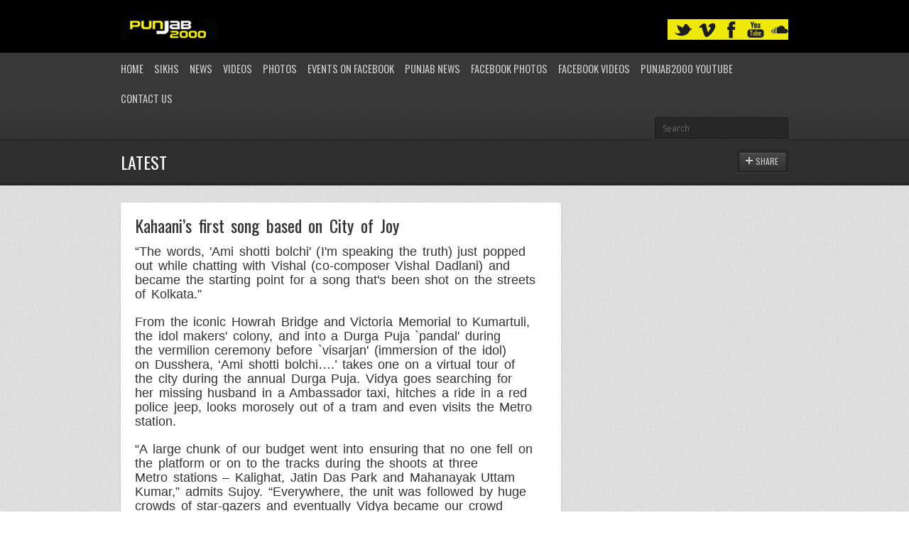

--- FILE ---
content_type: text/html; charset=UTF-8
request_url: https://punjab2000.com/kahaanis-first-song-based-on-city-of-joy/
body_size: 10224
content:

<!DOCTYPE html>
<html lang="en-US">
<head>

	<link rel="preload" href="https://punjab2000.com/wp-content/cache/fvm/min/1744964522-css1a3aecf189a14174e7c36d91359118f9e0a57be2531c4b53572eb7da80a3b.css" as="style" media="all" />
<link rel="preload" href="https://punjab2000.com/wp-content/cache/fvm/min/1744964522-css72e54f3b1c3caf183813475fc27a51de2bf7286e24fdc45fe3669da623a8d.css" as="style" media="all" />
<link rel="preload" href="https://punjab2000.com/wp-content/cache/fvm/min/1744964522-css746c61ba1826cdcf5c98ab9d5c12e8180a0f9734c2ebea0a3977e59f9f524.css" as="style" media="all" />
<link rel="preload" href="https://punjab2000.com/wp-content/cache/fvm/min/1744964522-cssd96ddf1264f936f2dddfb8fdc68c48debcc2e8ec0bb32860faf55d47aea9b.css" as="style" media="all" />
<link rel="preload" href="https://punjab2000.com/wp-content/cache/fvm/min/1744964522-css713525dd0c4b6907f2bec45710a6029a3c84f4c7f51090cfd191300b03e6c.css" as="style" media="all" /><script data-cfasync="false">if(navigator.userAgent.match(/MSIE|Internet Explorer/i)||navigator.userAgent.match(/Trident\/7\..*?rv:11/i)){var href=document.location.href;if(!href.match(/[?&]iebrowser/)){if(href.indexOf("?")==-1){if(href.indexOf("#")==-1){document.location.href=href+"?iebrowser=1"}else{document.location.href=href.replace("#","?iebrowser=1#")}}else{if(href.indexOf("#")==-1){document.location.href=href+"&iebrowser=1"}else{document.location.href=href.replace("#","&iebrowser=1#")}}}}</script>
<script data-cfasync="false">class FVMLoader{constructor(e){this.triggerEvents=e,this.eventOptions={passive:!0},this.userEventListener=this.triggerListener.bind(this),this.delayedScripts={normal:[],async:[],defer:[]},this.allJQueries=[]}_addUserInteractionListener(e){this.triggerEvents.forEach(t=>window.addEventListener(t,e.userEventListener,e.eventOptions))}_removeUserInteractionListener(e){this.triggerEvents.forEach(t=>window.removeEventListener(t,e.userEventListener,e.eventOptions))}triggerListener(){this._removeUserInteractionListener(this),"loading"===document.readyState?document.addEventListener("DOMContentLoaded",this._loadEverythingNow.bind(this)):this._loadEverythingNow()}async _loadEverythingNow(){this._runAllDelayedCSS(),this._delayEventListeners(),this._delayJQueryReady(this),this._handleDocumentWrite(),this._registerAllDelayedScripts(),await this._loadScriptsFromList(this.delayedScripts.normal),await this._loadScriptsFromList(this.delayedScripts.defer),await this._loadScriptsFromList(this.delayedScripts.async),await this._triggerDOMContentLoaded(),await this._triggerWindowLoad(),window.dispatchEvent(new Event("wpr-allScriptsLoaded"))}_registerAllDelayedScripts(){document.querySelectorAll("script[type=fvmdelay]").forEach(e=>{e.hasAttribute("src")?e.hasAttribute("async")&&!1!==e.async?this.delayedScripts.async.push(e):e.hasAttribute("defer")&&!1!==e.defer||"module"===e.getAttribute("data-type")?this.delayedScripts.defer.push(e):this.delayedScripts.normal.push(e):this.delayedScripts.normal.push(e)})}_runAllDelayedCSS(){document.querySelectorAll("link[rel=fvmdelay]").forEach(e=>{e.setAttribute("rel","stylesheet")})}async _transformScript(e){return await this._requestAnimFrame(),new Promise(t=>{const n=document.createElement("script");let r;[...e.attributes].forEach(e=>{let t=e.nodeName;"type"!==t&&("data-type"===t&&(t="type",r=e.nodeValue),n.setAttribute(t,e.nodeValue))}),e.hasAttribute("src")?(n.addEventListener("load",t),n.addEventListener("error",t)):(n.text=e.text,t()),e.parentNode.replaceChild(n,e)})}async _loadScriptsFromList(e){const t=e.shift();return t?(await this._transformScript(t),this._loadScriptsFromList(e)):Promise.resolve()}_delayEventListeners(){let e={};function t(t,n){!function(t){function n(n){return e[t].eventsToRewrite.indexOf(n)>=0?"wpr-"+n:n}e[t]||(e[t]={originalFunctions:{add:t.addEventListener,remove:t.removeEventListener},eventsToRewrite:[]},t.addEventListener=function(){arguments[0]=n(arguments[0]),e[t].originalFunctions.add.apply(t,arguments)},t.removeEventListener=function(){arguments[0]=n(arguments[0]),e[t].originalFunctions.remove.apply(t,arguments)})}(t),e[t].eventsToRewrite.push(n)}function n(e,t){let n=e[t];Object.defineProperty(e,t,{get:()=>n||function(){},set(r){e["wpr"+t]=n=r}})}t(document,"DOMContentLoaded"),t(window,"DOMContentLoaded"),t(window,"load"),t(window,"pageshow"),t(document,"readystatechange"),n(document,"onreadystatechange"),n(window,"onload"),n(window,"onpageshow")}_delayJQueryReady(e){let t=window.jQuery;Object.defineProperty(window,"jQuery",{get:()=>t,set(n){if(n&&n.fn&&!e.allJQueries.includes(n)){n.fn.ready=n.fn.init.prototype.ready=function(t){e.domReadyFired?t.bind(document)(n):document.addEventListener("DOMContentLoaded2",()=>t.bind(document)(n))};const t=n.fn.on;n.fn.on=n.fn.init.prototype.on=function(){if(this[0]===window){function e(e){return e.split(" ").map(e=>"load"===e||0===e.indexOf("load.")?"wpr-jquery-load":e).join(" ")}"string"==typeof arguments[0]||arguments[0]instanceof String?arguments[0]=e(arguments[0]):"object"==typeof arguments[0]&&Object.keys(arguments[0]).forEach(t=>{delete Object.assign(arguments[0],{[e(t)]:arguments[0][t]})[t]})}return t.apply(this,arguments),this},e.allJQueries.push(n)}t=n}})}async _triggerDOMContentLoaded(){this.domReadyFired=!0,await this._requestAnimFrame(),document.dispatchEvent(new Event("DOMContentLoaded2")),await this._requestAnimFrame(),window.dispatchEvent(new Event("DOMContentLoaded2")),await this._requestAnimFrame(),document.dispatchEvent(new Event("wpr-readystatechange")),await this._requestAnimFrame(),document.wpronreadystatechange&&document.wpronreadystatechange()}async _triggerWindowLoad(){await this._requestAnimFrame(),window.dispatchEvent(new Event("wpr-load")),await this._requestAnimFrame(),window.wpronload&&window.wpronload(),await this._requestAnimFrame(),this.allJQueries.forEach(e=>e(window).trigger("wpr-jquery-load")),window.dispatchEvent(new Event("wpr-pageshow")),await this._requestAnimFrame(),window.wpronpageshow&&window.wpronpageshow()}_handleDocumentWrite(){const e=new Map;document.write=document.writeln=function(t){const n=document.currentScript,r=document.createRange(),i=n.parentElement;let a=e.get(n);void 0===a&&(a=n.nextSibling,e.set(n,a));const s=document.createDocumentFragment();r.setStart(s,0),s.appendChild(r.createContextualFragment(t)),i.insertBefore(s,a)}}async _requestAnimFrame(){return new Promise(e=>requestAnimationFrame(e))}static run(){const e=new FVMLoader(["keydown","mousemove","touchmove","touchstart","touchend","wheel"]);e._addUserInteractionListener(e)}}FVMLoader.run();</script><meta http-equiv="content-type" content="text/html;charset=utf-8" /><meta name="viewport" content="width=device-width, initial-scale=1.0"><title>Kahaani’s first song based on City of Joy | Punjab2000.com</title><meta name="description" content="Morethan just a Bhangra web site with music & video reviews of Punjabi / bollywood movies,films,actors,news,photos,events,gigs,punjab2000,desi,folk,indian,lovestories,cinematography,wedding,sikh,religion,singh,kaur,turban,beard,dance,Bhangra gigs,bollywood events,bollywood show,bollywood films,punjabi films,panjabi films,top ten bhangra,itunes charts" /><meta name="keywords" content="Punjab2000,Bhangra Website,punjabi, sikh weddings,panjabi weddings,Videography, photography,indian, asian weddings, Punjabi films, panjabi films.punjabi movies,storybook albums,DJs for hire,  Leicester,UK,Sikhism,Punjabi Culture,bhangra music,Bhangra, Bhangra News, Bhangra Videos,Bhangra Cds, Bhangra Albums, Bhangra Radio, Bhangra Gigs, Bhangra TV, Bhangra Music Audio, DVDs, CDs,Asian Ball,UK Gigs,Asian Business,panjabi Films, bollywood films,asian Food, Real Estate Sales,Property, India, Punjab,Bollywood,Desi Beats,Mumbai Dhol N Tumbi,Photos,Exclusive Interviews,Video's,Message boards,Forums,artists,heera, jaz dhami,h dhami,juggy d, Sukshinder Shinda,miss pooja,Bally Sagoo,DJ Jagz ( Jagz Rajbans,DJ Gurps,KS BHAMRAH,Shilpa Shetty,Jags Klimax,Hard Kaur,Jassi Sidhu,NIKKI BEDI, Manmohan Waris,Harbhajan Mann,DJ Swami,Asha Bhosle,Voodoo Doll,Rishi Rich,Panjabi MC,DJ Swami"><meta name='robots' content='max-image-preview:large' /><link rel="alternate" type="application/rss+xml" title="Punjab2000.com &raquo; Feed" href="https://punjab2000.com/feed/" /><link rel="alternate" type="application/rss+xml" title="Punjab2000.com &raquo; Comments Feed" href="https://punjab2000.com/comments/feed/" /><link rel="canonical" href="https://punjab2000.com/kahaanis-first-song-based-on-city-of-joy/" /><meta name='webgains-site-verification' content='96d9byo6' />
	
		

	



	
	<script type="text/javascript">
		var template_directory = 'https://punjab2000.com/wp-content/themes/replay/';
		var ajaxurl = 'https://punjab2000.com/wp-admin/admin-ajax.php';
	</script>
	
	
	<style media="all">img:is([sizes="auto" i],[sizes^="auto," i]){contain-intrinsic-size:3000px 1500px}</style>
	


<link rel='stylesheet' id='pinterest-pin-it-button-plugin-styles-css' href='https://punjab2000.com/wp-content/cache/fvm/min/1744964522-css1a3aecf189a14174e7c36d91359118f9e0a57be2531c4b53572eb7da80a3b.css' type='text/css' media='all' />
<link rel='stylesheet' id='wp-block-library-css' href='https://punjab2000.com/wp-content/cache/fvm/min/1744964522-css72e54f3b1c3caf183813475fc27a51de2bf7286e24fdc45fe3669da623a8d.css' type='text/css' media='all' />
<style id='classic-theme-styles-inline-css' type='text/css' media="all">/*! This file is auto-generated */
.wp-block-button__link{color:#fff;background-color:#32373c;border-radius:9999px;box-shadow:none;text-decoration:none;padding:calc(.667em + 2px) calc(1.333em + 2px);font-size:1.125em}.wp-block-file__button{background:#32373c;color:#fff;text-decoration:none}</style>
<style id='global-styles-inline-css' type='text/css' media="all">:root{--wp--preset--aspect-ratio--square:1;--wp--preset--aspect-ratio--4-3:4/3;--wp--preset--aspect-ratio--3-4:3/4;--wp--preset--aspect-ratio--3-2:3/2;--wp--preset--aspect-ratio--2-3:2/3;--wp--preset--aspect-ratio--16-9:16/9;--wp--preset--aspect-ratio--9-16:9/16;--wp--preset--color--black:#000000;--wp--preset--color--cyan-bluish-gray:#abb8c3;--wp--preset--color--white:#ffffff;--wp--preset--color--pale-pink:#f78da7;--wp--preset--color--vivid-red:#cf2e2e;--wp--preset--color--luminous-vivid-orange:#ff6900;--wp--preset--color--luminous-vivid-amber:#fcb900;--wp--preset--color--light-green-cyan:#7bdcb5;--wp--preset--color--vivid-green-cyan:#00d084;--wp--preset--color--pale-cyan-blue:#8ed1fc;--wp--preset--color--vivid-cyan-blue:#0693e3;--wp--preset--color--vivid-purple:#9b51e0;--wp--preset--gradient--vivid-cyan-blue-to-vivid-purple:linear-gradient(135deg,rgba(6,147,227,1) 0%,rgb(155,81,224) 100%);--wp--preset--gradient--light-green-cyan-to-vivid-green-cyan:linear-gradient(135deg,rgb(122,220,180) 0%,rgb(0,208,130) 100%);--wp--preset--gradient--luminous-vivid-amber-to-luminous-vivid-orange:linear-gradient(135deg,rgba(252,185,0,1) 0%,rgba(255,105,0,1) 100%);--wp--preset--gradient--luminous-vivid-orange-to-vivid-red:linear-gradient(135deg,rgba(255,105,0,1) 0%,rgb(207,46,46) 100%);--wp--preset--gradient--very-light-gray-to-cyan-bluish-gray:linear-gradient(135deg,rgb(238,238,238) 0%,rgb(169,184,195) 100%);--wp--preset--gradient--cool-to-warm-spectrum:linear-gradient(135deg,rgb(74,234,220) 0%,rgb(151,120,209) 20%,rgb(207,42,186) 40%,rgb(238,44,130) 60%,rgb(251,105,98) 80%,rgb(254,248,76) 100%);--wp--preset--gradient--blush-light-purple:linear-gradient(135deg,rgb(255,206,236) 0%,rgb(152,150,240) 100%);--wp--preset--gradient--blush-bordeaux:linear-gradient(135deg,rgb(254,205,165) 0%,rgb(254,45,45) 50%,rgb(107,0,62) 100%);--wp--preset--gradient--luminous-dusk:linear-gradient(135deg,rgb(255,203,112) 0%,rgb(199,81,192) 50%,rgb(65,88,208) 100%);--wp--preset--gradient--pale-ocean:linear-gradient(135deg,rgb(255,245,203) 0%,rgb(182,227,212) 50%,rgb(51,167,181) 100%);--wp--preset--gradient--electric-grass:linear-gradient(135deg,rgb(202,248,128) 0%,rgb(113,206,126) 100%);--wp--preset--gradient--midnight:linear-gradient(135deg,rgb(2,3,129) 0%,rgb(40,116,252) 100%);--wp--preset--font-size--small:13px;--wp--preset--font-size--medium:20px;--wp--preset--font-size--large:36px;--wp--preset--font-size--x-large:42px;--wp--preset--spacing--20:0.44rem;--wp--preset--spacing--30:0.67rem;--wp--preset--spacing--40:1rem;--wp--preset--spacing--50:1.5rem;--wp--preset--spacing--60:2.25rem;--wp--preset--spacing--70:3.38rem;--wp--preset--spacing--80:5.06rem;--wp--preset--shadow--natural:6px 6px 9px rgba(0, 0, 0, 0.2);--wp--preset--shadow--deep:12px 12px 50px rgba(0, 0, 0, 0.4);--wp--preset--shadow--sharp:6px 6px 0px rgba(0, 0, 0, 0.2);--wp--preset--shadow--outlined:6px 6px 0px -3px rgba(255, 255, 255, 1), 6px 6px rgba(0, 0, 0, 1);--wp--preset--shadow--crisp:6px 6px 0px rgba(0, 0, 0, 1)}:where(.is-layout-flex){gap:.5em}:where(.is-layout-grid){gap:.5em}body .is-layout-flex{display:flex}.is-layout-flex{flex-wrap:wrap;align-items:center}.is-layout-flex>:is(*,div){margin:0}body .is-layout-grid{display:grid}.is-layout-grid>:is(*,div){margin:0}:where(.wp-block-columns.is-layout-flex){gap:2em}:where(.wp-block-columns.is-layout-grid){gap:2em}:where(.wp-block-post-template.is-layout-flex){gap:1.25em}:where(.wp-block-post-template.is-layout-grid){gap:1.25em}.has-black-color{color:var(--wp--preset--color--black)!important}.has-cyan-bluish-gray-color{color:var(--wp--preset--color--cyan-bluish-gray)!important}.has-white-color{color:var(--wp--preset--color--white)!important}.has-pale-pink-color{color:var(--wp--preset--color--pale-pink)!important}.has-vivid-red-color{color:var(--wp--preset--color--vivid-red)!important}.has-luminous-vivid-orange-color{color:var(--wp--preset--color--luminous-vivid-orange)!important}.has-luminous-vivid-amber-color{color:var(--wp--preset--color--luminous-vivid-amber)!important}.has-light-green-cyan-color{color:var(--wp--preset--color--light-green-cyan)!important}.has-vivid-green-cyan-color{color:var(--wp--preset--color--vivid-green-cyan)!important}.has-pale-cyan-blue-color{color:var(--wp--preset--color--pale-cyan-blue)!important}.has-vivid-cyan-blue-color{color:var(--wp--preset--color--vivid-cyan-blue)!important}.has-vivid-purple-color{color:var(--wp--preset--color--vivid-purple)!important}.has-black-background-color{background-color:var(--wp--preset--color--black)!important}.has-cyan-bluish-gray-background-color{background-color:var(--wp--preset--color--cyan-bluish-gray)!important}.has-white-background-color{background-color:var(--wp--preset--color--white)!important}.has-pale-pink-background-color{background-color:var(--wp--preset--color--pale-pink)!important}.has-vivid-red-background-color{background-color:var(--wp--preset--color--vivid-red)!important}.has-luminous-vivid-orange-background-color{background-color:var(--wp--preset--color--luminous-vivid-orange)!important}.has-luminous-vivid-amber-background-color{background-color:var(--wp--preset--color--luminous-vivid-amber)!important}.has-light-green-cyan-background-color{background-color:var(--wp--preset--color--light-green-cyan)!important}.has-vivid-green-cyan-background-color{background-color:var(--wp--preset--color--vivid-green-cyan)!important}.has-pale-cyan-blue-background-color{background-color:var(--wp--preset--color--pale-cyan-blue)!important}.has-vivid-cyan-blue-background-color{background-color:var(--wp--preset--color--vivid-cyan-blue)!important}.has-vivid-purple-background-color{background-color:var(--wp--preset--color--vivid-purple)!important}.has-black-border-color{border-color:var(--wp--preset--color--black)!important}.has-cyan-bluish-gray-border-color{border-color:var(--wp--preset--color--cyan-bluish-gray)!important}.has-white-border-color{border-color:var(--wp--preset--color--white)!important}.has-pale-pink-border-color{border-color:var(--wp--preset--color--pale-pink)!important}.has-vivid-red-border-color{border-color:var(--wp--preset--color--vivid-red)!important}.has-luminous-vivid-orange-border-color{border-color:var(--wp--preset--color--luminous-vivid-orange)!important}.has-luminous-vivid-amber-border-color{border-color:var(--wp--preset--color--luminous-vivid-amber)!important}.has-light-green-cyan-border-color{border-color:var(--wp--preset--color--light-green-cyan)!important}.has-vivid-green-cyan-border-color{border-color:var(--wp--preset--color--vivid-green-cyan)!important}.has-pale-cyan-blue-border-color{border-color:var(--wp--preset--color--pale-cyan-blue)!important}.has-vivid-cyan-blue-border-color{border-color:var(--wp--preset--color--vivid-cyan-blue)!important}.has-vivid-purple-border-color{border-color:var(--wp--preset--color--vivid-purple)!important}.has-vivid-cyan-blue-to-vivid-purple-gradient-background{background:var(--wp--preset--gradient--vivid-cyan-blue-to-vivid-purple)!important}.has-light-green-cyan-to-vivid-green-cyan-gradient-background{background:var(--wp--preset--gradient--light-green-cyan-to-vivid-green-cyan)!important}.has-luminous-vivid-amber-to-luminous-vivid-orange-gradient-background{background:var(--wp--preset--gradient--luminous-vivid-amber-to-luminous-vivid-orange)!important}.has-luminous-vivid-orange-to-vivid-red-gradient-background{background:var(--wp--preset--gradient--luminous-vivid-orange-to-vivid-red)!important}.has-very-light-gray-to-cyan-bluish-gray-gradient-background{background:var(--wp--preset--gradient--very-light-gray-to-cyan-bluish-gray)!important}.has-cool-to-warm-spectrum-gradient-background{background:var(--wp--preset--gradient--cool-to-warm-spectrum)!important}.has-blush-light-purple-gradient-background{background:var(--wp--preset--gradient--blush-light-purple)!important}.has-blush-bordeaux-gradient-background{background:var(--wp--preset--gradient--blush-bordeaux)!important}.has-luminous-dusk-gradient-background{background:var(--wp--preset--gradient--luminous-dusk)!important}.has-pale-ocean-gradient-background{background:var(--wp--preset--gradient--pale-ocean)!important}.has-electric-grass-gradient-background{background:var(--wp--preset--gradient--electric-grass)!important}.has-midnight-gradient-background{background:var(--wp--preset--gradient--midnight)!important}.has-small-font-size{font-size:var(--wp--preset--font-size--small)!important}.has-medium-font-size{font-size:var(--wp--preset--font-size--medium)!important}.has-large-font-size{font-size:var(--wp--preset--font-size--large)!important}.has-x-large-font-size{font-size:var(--wp--preset--font-size--x-large)!important}:where(.wp-block-post-template.is-layout-flex){gap:1.25em}:where(.wp-block-post-template.is-layout-grid){gap:1.25em}:where(.wp-block-columns.is-layout-flex){gap:2em}:where(.wp-block-columns.is-layout-grid){gap:2em}:root :where(.wp-block-pullquote){font-size:1.5em;line-height:1.6}</style>
<link rel='stylesheet' id='ayvpp-style-css' href='https://punjab2000.com/wp-content/cache/fvm/min/1744964522-css746c61ba1826cdcf5c98ab9d5c12e8180a0f9734c2ebea0a3977e59f9f524.css' type='text/css' media='all' />
<link rel='stylesheet' id='contact-form-7-css' href='https://punjab2000.com/wp-content/cache/fvm/min/1744964522-cssd96ddf1264f936f2dddfb8fdc68c48debcc2e8ec0bb32860faf55d47aea9b.css' type='text/css' media='all' />
<link rel='stylesheet' id='general-css' href='https://punjab2000.com/wp-content/cache/fvm/min/1744964522-css713525dd0c4b6907f2bec45710a6029a3c84f4c7f51090cfd191300b03e6c.css' type='text/css' media='all' />
<script type="text/javascript" src="https://punjab2000.com/wp-includes/js/jquery/jquery.min.js?ver=3.7.1" id="jquery-core-js"></script>
<script type="text/javascript" src="https://punjab2000.com/wp-includes/js/jquery/jquery-migrate.min.js?ver=3.4.1" id="jquery-migrate-js"></script>
<script type="text/javascript" src="https://punjab2000.com/wp-content/themes/replay/js/jquery.hoverIntent.min.js?ver=6.8.3" id="hover-intent-js"></script>
<script type="text/javascript" src="https://punjab2000.com/wp-content/themes/replay/js/jquery.fadeSlider.js?ver=6.8.3" id="fade-slider-js"></script>
<script type="text/javascript" src="https://punjab2000.com/wp-content/themes/replay/js/jquery.twitterFetcher.js?ver=6.8.3" id="twitter-fetcher-js"></script>
<script type="text/javascript" id="general-js-extra">
/* <![CDATA[ */
var options = {"templateDirectory":"https:\/\/punjab2000.com\/wp-content\/themes\/replay\/"};
/* ]]> */
</script>
<script type="text/javascript" src="https://punjab2000.com/wp-content/themes/replay/js/general.js?ver=6.8.3" id="general-js"></script>






<link rel="shortcut icon" href="https://punjab2000.com/tonysinghpabla-2/" /><style type="text/css" media="all">h1,h2,h3,h4,h5,h6,th,.supheader .logo,.subheader .menu a,.page-title .container>span,.content-block .block-title,.ribbon-caption-title,.featured-event .event-date,.events-list .event-date,.events-list .event-option>span,.gallery-thumbnail .caption,.video-thumbnail .caption,input[type="submit"],input[type="button"],.button{font-family:Oswald,Arial,Helvetica,sans-serif}body,input,select,textarea{font-family:Open Sans,Arial,Helvetica,sans-serif}a,h1 a:hover,h2 a:hover,h3 a:hover,h4 a:hover,h5 a:hover,h6 a:hover,.release-thumbnail .tip-content a:hover,.featured-event .event-date-number,.releases-filter li.current a{color:#f23330}.ribbon-caption-title .ribbon-caption-background,.jp-progress .jp-play-bar,.button,input[type="submit"],input[type="button"]{background-color:#f23330}::-moz-selection{background-color:#f23330}::selection{background-color:#f23330}.supheader{background:#000}.supheader .social-links{background-color:#eee90b}</style><script type="text/javascript">
			WebFontConfig = {
				google: {
					families: ["Oswald","Open Sans:400,400italic,600"]
				}
			};
			(function() {
				var wf = document.createElement("script");
				wf.src = ("https:" == document.location.protocol ? "https" : "http") + "://ajax.googleapis.com/ajax/libs/webfont/1/webfont.js";
				wf.type = "text/javascript";
				wf.async = "true";
				var s = document.getElementsByTagName("script")[0];
				s.parentNode.insertBefore(wf, s);
			})();
			</script><noscript><style>.lazyload[data-src]{display:none !important;}</style></noscript><style media="all">.lazyload{background-image:none!important}.lazyload:before{background-image:none!important}</style>	
</head>
<body class="wp-singular post-template-default single single-post postid-25649 single-format-standard wp-theme-replay">
	<div class="wrapper site-wrapper">
		<div class="wrapper header">
			<div class="supheader wrapper">
				<div class="container">
					<div class="logo">
						<a href="https://punjab2000.com/" rel="home">
							<img src="[data-uri]" alt="Punjab2000.com" data-src="http://punjab2000.com/wp-content/uploads/2017/05/Punjab2000-home-page-logo.png" decoding="async" class="lazyload" /><noscript><img src="http://punjab2000.com/wp-content/uploads/2017/05/Punjab2000-home-page-logo.png" alt="Punjab2000.com" data-eio="l" /></noscript>

						</a>
					</div>
					


<div class="row">

</div>
					<div class="social-links">


							
													
												<a target="_blank" href="https://soundcloud.com/punjab2000" class="soundcloud" title="SoundCloud"></a>						<a target="_blank" href="https://www.youtube.com/user/panjab2000" class="youtube" title="YouTube"></a>					
						<a target="_blank" href="https://www.facebook.com/Punjab2000/" class="facebook" title="Facebook"></a>																		<a target="_blank" href="https://vimeo.com/cine5dfilms" class="vimeo" title="Vimeo"></a>								
							
						<a target="_blank" href="https://twitter.com/Punjab2000music" class="twitter" title="Twitter"></a>					
					</div>			
					<div class="clear"></div>
				</div>			
			</div>
			<div class="subheader wrapper">
				<div class="container">
					<div class="menu"><ul id="menu-punjab2000" class="menu"><li id="menu-item-28632" class="menu-item menu-item-type-custom menu-item-object-custom menu-item-home menu-item-28632"><a href="http://punjab2000.com/">Home</a></li>
<li id="menu-item-28635" class="menu-item menu-item-type-taxonomy menu-item-object-category menu-item-has-children menu-item-28635"><a href="https://punjab2000.com/category/s20-sikhism/">Sikhs</a>
<ul class="sub-menu">
	<li id="menu-item-28641" class="menu-item menu-item-type-taxonomy menu-item-object-category menu-item-28641"><a href="https://punjab2000.com/category/s20-sikhism/c47-live-kirtan/">Live Kirtan</a></li>
	<li id="menu-item-28642" class="menu-item menu-item-type-taxonomy menu-item-object-category menu-item-28642"><a href="https://punjab2000.com/category/s20-sikhism/c45-sikh-audio/">Sikh Audio</a></li>
	<li id="menu-item-28643" class="menu-item menu-item-type-taxonomy menu-item-object-category menu-item-28643"><a href="https://punjab2000.com/category/s20-sikhism/c43-sikh-events/">Sikh Events</a></li>
	<li id="menu-item-28644" class="menu-item menu-item-type-taxonomy menu-item-object-category menu-item-28644"><a href="https://punjab2000.com/category/s20-sikhism/c46-sikh-photos/">Sikh Photos</a></li>
	<li id="menu-item-28645" class="menu-item menu-item-type-taxonomy menu-item-object-category menu-item-28645"><a href="https://punjab2000.com/category/s20-sikhism/c44-sikh-videos/">Sikh Videos</a></li>
</ul>
</li>
<li id="menu-item-28654" class="menu-item menu-item-type-taxonomy menu-item-object-category current-post-ancestor menu-item-has-children menu-item-28654"><a href="https://punjab2000.com/category/s1-news/">News</a>
<ul class="sub-menu">
	<li id="menu-item-28655" class="menu-item menu-item-type-taxonomy menu-item-object-category current-post-ancestor current-menu-parent current-post-parent menu-item-28655"><a href="https://punjab2000.com/category/s1-news/c1-latest-news/">Latest News</a></li>
	<li id="menu-item-28656" class="menu-item menu-item-type-taxonomy menu-item-object-category menu-item-28656"><a href="https://punjab2000.com/category/s1-news/c36-myblog/">MyBlog</a></li>
	<li id="menu-item-28657" class="menu-item menu-item-type-taxonomy menu-item-object-category menu-item-28657"><a href="https://punjab2000.com/category/s1-news/c50-games-gadgets-and-techo-babble/">Bhangra News</a></li>
	<li id="menu-item-28658" class="menu-item menu-item-type-taxonomy menu-item-object-category menu-item-28658"><a href="https://punjab2000.com/category/s1-news/c3-newsflash/">Newsflash</a></li>
	<li id="menu-item-28659" class="menu-item menu-item-type-taxonomy menu-item-object-category menu-item-28659"><a href="https://punjab2000.com/category/s1-news/c37-photos/">Photos</a></li>
	<li id="menu-item-28660" class="menu-item menu-item-type-taxonomy menu-item-object-category menu-item-28660"><a href="https://punjab2000.com/category/s1-news/c42-sports/">Sports</a></li>
</ul>
</li>
<li id="menu-item-28661" class="menu-item menu-item-type-taxonomy menu-item-object-category menu-item-28661"><a href="https://punjab2000.com/category/s1-news/c38-youtube-member-videos/">Videos</a></li>
<li id="menu-item-28662" class="menu-item menu-item-type-taxonomy menu-item-object-category menu-item-28662"><a href="https://punjab2000.com/category/s1-news/c37-photos/">Photos</a></li>
<li id="menu-item-136383" class="menu-item menu-item-type-custom menu-item-object-custom menu-item-has-children menu-item-136383"><a href="https://www.facebook.com/Punjab2000/events">Events on Facebook</a>
<ul class="sub-menu">
	<li id="menu-item-630341" class="menu-item menu-item-type-taxonomy menu-item-object-event_category menu-item-630341"><a href="https://punjab2000.com/events/bhangra/">Bhangra</a></li>
</ul>
</li>
<li id="menu-item-28689" class="menu-item menu-item-type-custom menu-item-object-custom menu-item-28689"><a href="https://www.tribuneindia.com/news/state/punjab">Punjab News</a></li>
<li id="menu-item-64536" class="menu-item menu-item-type-custom menu-item-object-custom menu-item-64536"><a href="https://www.facebook.com/pg/Punjab2000/photos">Facebook Photos</a></li>
<li id="menu-item-64537" class="menu-item menu-item-type-custom menu-item-object-custom menu-item-64537"><a href="https://www.facebook.com/pg/Punjab2000/videos/">Facebook Videos</a></li>
<li id="menu-item-64541" class="menu-item menu-item-type-custom menu-item-object-custom menu-item-64541"><a href="https://www.youtube.com/panjab2000">Punjab2000 youtube</a></li>
<li id="menu-item-70854" class="menu-item menu-item-type-post_type menu-item-object-page menu-item-70854"><a href="https://punjab2000.com/contact-us/">Contact Us</a></li>
</ul></div>					<div class="select-menu">
						<select><option value="http://punjab2000.com/">Home</option><option value="https://punjab2000.com/category/s20-sikhism/">Sikhs</option><option value="https://punjab2000.com/category/s20-sikhism/c47-live-kirtan/">&nbsp;&nbsp;&nbsp;Live Kirtan</option><option value="https://punjab2000.com/category/s20-sikhism/c45-sikh-audio/">&nbsp;&nbsp;&nbsp;Sikh Audio</option><option value="https://punjab2000.com/category/s20-sikhism/c43-sikh-events/">&nbsp;&nbsp;&nbsp;Sikh Events</option><option value="https://punjab2000.com/category/s20-sikhism/c46-sikh-photos/">&nbsp;&nbsp;&nbsp;Sikh Photos</option><option value="https://punjab2000.com/category/s20-sikhism/c44-sikh-videos/">&nbsp;&nbsp;&nbsp;Sikh Videos</option><option value="https://punjab2000.com/category/s1-news/">News</option><option value="https://punjab2000.com/category/s1-news/c1-latest-news/">&nbsp;&nbsp;&nbsp;Latest News</option><option value="https://punjab2000.com/category/s1-news/c36-myblog/">&nbsp;&nbsp;&nbsp;MyBlog</option><option value="https://punjab2000.com/category/s1-news/c50-games-gadgets-and-techo-babble/">&nbsp;&nbsp;&nbsp;Bhangra News</option><option value="https://punjab2000.com/category/s1-news/c3-newsflash/">&nbsp;&nbsp;&nbsp;Newsflash</option><option value="https://punjab2000.com/category/s1-news/c37-photos/">&nbsp;&nbsp;&nbsp;Photos</option><option value="https://punjab2000.com/category/s1-news/c42-sports/">&nbsp;&nbsp;&nbsp;Sports</option><option value="https://punjab2000.com/category/s1-news/c38-youtube-member-videos/">Videos</option><option value="https://punjab2000.com/category/s1-news/c37-photos/">Photos</option><option value="https://www.facebook.com/Punjab2000/events">Events on Facebook</option><option value="https://punjab2000.com/events/bhangra/">&nbsp;&nbsp;&nbsp;Bhangra</option><option value="https://www.tribuneindia.com/news/state/punjab">Punjab News</option><option value="https://www.facebook.com/pg/Punjab2000/photos">Facebook Photos</option><option value="https://www.facebook.com/pg/Punjab2000/videos/">Facebook Videos</option><option value="https://www.youtube.com/panjab2000">Punjab2000 youtube</option><option value="https://punjab2000.com/contact-us/">Contact Us</option></select>						<span>&nbsp;</span>
					</div>		
					<div class="search-form">
						<form action="https://punjab2000.com/" method="get">
    <fieldset>
        <input type="text" name="s" id="search" value="Search" />
    </fieldset>
</form>					</div>
					<div class="clear"></div>
				</div>			
			</div>
		</div>
				<div class="page-title wrapper">
			<div class="container">
				<h1>Latest</h1>
								<div class="button-container tip-container">
					<a href="#" class="button dark share-button">
						<span>Share</span>
						<span class="share-icon"></span>					
					</a>
					<div class="tip-cloud">
						<div class="tip-corner"></div>
						<div class="tip-content">[wp_social_sharing social_options='facebook,twitter,googleplus,linkedin,pinterest,xing' twitter_username='Punjab2000music' facebook_text='Share on Facebook' twitter_text='Share on Twitter' googleplus_text='Share on Google+' linkedin_text='Share on Linkedin' pinterest_text="Share on Pinterest" xing_text="Share on Xing" icon_order='f,t,g,l,p,x' show_icons='0' before_button_text='' text_position='' social_image='']</div>						
					</div>
				</div>
								<div class="clear"></div>
			</div>
		</div>
				<div class="content wrapper">
			<div class="container"><div class="two-third column">
			<div class="content-block single-post">
		<div class="block-content post-content">
			<h1 class="post-title">Kahaani’s first song based on City of Joy</h1>
			<h1 style="margin: 0cm 0cm 14pt" class="MsoNormal"><span style="font-family: &#39;Helvetica&#39;,&#39;sans-serif&#39;; font-size: 13.5pt">&ldquo;The words, &#39;Ami shotti bolchi&#39;&nbsp;(I&#39;m speaking the truth) just popped out while chatting with Vishal&nbsp;(co-composer Vishal Dadlani) and became the starting point for a song&nbsp;that&#39;s been shot on the streets of Kolkata.&rdquo;</span></h5>
<h1 style="margin: 0cm 0cm 14pt" class="MsoNormal"><span style="font-family: &#39;Helvetica&#39;,&#39;sans-serif&#39;; font-size: 13.5pt">From the iconic Howrah Bridge and Victoria Memorial to Kumartuli, the&nbsp;idol makers&#39; colony, and into a Durga Puja `pandal&#39; during the&nbsp;vermilion ceremony before `visarjan&#39; (immersion of the idol) on&nbsp;Dusshera, &lsquo;Ami shotti bolchi&#8230;.&rsquo; takes one on a virtual tour of the&nbsp;city during the annual Durga Puja. Vidya goes searching for her&nbsp;missing husband in a Ambassador taxi, hitches a ride in a red police&nbsp;jeep, looks morosely out of a tram and even visits the Metro station.</span></h5>
<h1 style="margin: 0cm 0cm 14pt" class="MsoNormal"><span style="font-family: &#39;Helvetica&#39;,&#39;sans-serif&#39;; font-size: 13.5pt">&ldquo;A large chunk of our budget went into ensuring that no one fell&nbsp;on the platform or on to the tracks during the shoots at three Metro&nbsp;stations &ndash; Kalighat, Jatin Das Park and Mahanayak Uttam Kumar,&rdquo;</span><span style="font-family: &#39;Helvetica&#39;,&#39;sans-serif&#39;; font-size: 13.5pt">&nbsp;admits&nbsp;Sujoy.&nbsp;&ldquo;Everywhere, the unit was followed by huge crowds of&nbsp;star-gazers and eventually Vidya became our crowd controller. When things got out of hand, we&#39;d send her out to entreat her fans to let&nbsp;us shoot.&rdquo;</span></h5>
<h1 style="margin: 0cm 0cm 14pt" class="MsoNormal"><span style="font-family: &#39;Helvetica&#39;,&#39;sans-serif&#39;; font-size: 13.5pt">The song starts off with the actor trying to convince a cop that her&nbsp;name is Vidya and not Bidda and it ends with her shaking her head as a&nbsp;Visitor&#39;s Pass is made out to Bidda Bagchi. Filming also took place at Kalighat police station and the police headquarters&nbsp;at Lal Bazar.&nbsp;&ldquo;Our actors were dressed in the same white uniform and&nbsp;since actual cops continued to do their work while we did ours, many&nbsp;believed that the Kolkata police were acting in my movie,&rdquo;&nbsp;chuckles&nbsp;the director.&nbsp;&ldquo;They weren&#39;t, we&#39;d only got permission to shoot in their domain.&rdquo;</span></h5>
<h1 style="margin: 0cm 0cm 14pt" class="MsoNormal"><span style="font-family: &#39;Helvetica&#39;,&#39;sans-serif&#39;; font-size: 13.5pt">After&nbsp;Saat Khoon Maaf&#39;s&nbsp;(2011) chartbusting &lsquo;Darling&#8230;&#39; last year,&nbsp;Usha flags off the New Year with &lsquo;Ami shotti bolchi&#8230;&#39;&nbsp;&ldquo;I&#39;ve always&nbsp;wanted Didi to sing for me but didn&#39;t approach her till Vishal came up&nbsp;with this song,&rdquo;&nbsp;says Sujoy.&nbsp;&ldquo;It&#39;s trademark Kolkata and Didi is the&nbsp;voice of Kolkata.&quot;</span></h5>
<h5><span style="font-family: &#39;Helvetica&#39;,&#39;sans-serif&#39;; font-size: 13.5pt">Kahaani&nbsp;unfolds in cinemas across the UK on 9th&nbsp;March, releasing through B4U Pictures and presented by Viacom 18 Motion Pictures.&nbsp;</span><span style="font-family: &#39;Helvetica&#39;,&#39;sans-serif&#39;; font-size: 13.5pt">&nbsp;</span></h5>
				
			<div class="post-meta">
				<div class="post-info">14 years ago in <a href="https://punjab2000.com/category/s1-news/c1-latest-news/" rel="category tag">Latest</a></div>
				<div class="post-tags">
					<a href="https://punjab2000.com/tag/bling-pr/" rel="tag">Bling PR</a><a href="https://punjab2000.com/tag/bollywood/" rel="tag">Bollywood</a><a href="https://punjab2000.com/tag/bollywoodmusic-co-uk/" rel="tag">Bollywoodmusic.co.uk</a><a href="https://punjab2000.com/tag/hindi/" rel="tag">Hindi</a><a href="https://punjab2000.com/tag/india/" rel="tag">India</a><a href="https://punjab2000.com/tag/indian/" rel="tag">Indian</a><a href="https://punjab2000.com/tag/kahaanis-first-song-based-on-city-of-joy/" rel="tag">Kahaani’s first song based on City of Joy</a><a href="https://punjab2000.com/tag/latest-news/" rel="tag">Latest News</a><a href="https://punjab2000.com/tag/mumbai/" rel="tag">Mumbai</a><a href="https://punjab2000.com/tag/musicnutters-com/" rel="tag">Musicnutters.com</a><a href="https://punjab2000.com/tag/s1-news/" rel="tag">News</a><a href="https://punjab2000.com/tag/punjab2000-com/" rel="tag">Punjab2000.com</a><a href="https://punjab2000.com/tag/vidya-balan-and-kolkata/" rel="tag">Vidya Balan and Kolkata</a>				</div>
			</div>					
		</div>
	</div>
	</div>	
<div class="one-third column last">
	</div>
			<div class="clear"></div>
			<div class="footer-widgets">
							</div>			
			<div class="clear"></div>
		</div>
	</div>
	<div class="footer wrapper">
		<div class="background">
			<div class="container">				
				<div class="menu"><ul>
<li class="page_item page-item-69326"><a href="https://punjab2000.com/artists/">ARTISTS</a></li>
<li class="page_item page-item-682103"><a href="https://punjab2000.com/business-directory/">Business Directory</a></li>
<li class="page_item page-item-70849"><a href="https://punjab2000.com/contact-us/">Contact Us</a></li>
<li class="page_item page-item-69328"><a href="https://punjab2000.com/events/">EVENTS</a></li>
<li class="page_item page-item-70238"><a href="https://punjab2000.com/job-dashboard/">Job Dashboard</a></li>
<li class="page_item page-item-70239"><a href="https://punjab2000.com/jobs/">Jobs</a></li>
<li class="page_item page-item-69335"><a href="https://punjab2000.com/media/">MEDIA</a></li>
<li class="page_item page-item-69268"><a href="https://punjab2000.com/news/">NEWS</a></li>
<li class="page_item page-item-70237"><a href="https://punjab2000.com/post-a-job/">Post a Job</a></li>
<li class="page_item page-item-683163"><a href="https://punjab2000.com/punjab2000-privacy-policy/">Punjab2000 Privacy Policy</a></li>
<li class="page_item page-item-69332"><a href="https://punjab2000.com/releases/">RELEASES</a></li>
</ul></div>
				<div class="copyright">
					©Punjab2000.com- All Rights Reserved				</div>
				<div class="clear"></div>
			</div>
		</div>
	</div>
</div>
<script type="speculationrules">
{"prefetch":[{"source":"document","where":{"and":[{"href_matches":"\/*"},{"not":{"href_matches":["\/wp-*.php","\/wp-admin\/*","\/wp-content\/uploads\/*","\/wp-content\/*","\/wp-content\/plugins\/*","\/wp-content\/themes\/replay\/*","\/*\\?(.+)"]}},{"not":{"selector_matches":"a[rel~=\"nofollow\"]"}},{"not":{"selector_matches":".no-prefetch, .no-prefetch a"}}]},"eagerness":"conservative"}]}
</script>
<script type="text/javascript" src="//assets.pinterest.com/js/pinit.js" id="pinterest-pinit-js-js"></script>
<script type="text/javascript" id="eio-lazy-load-js-before">
/* <![CDATA[ */
var eio_lazy_vars = {"exactdn_domain":"","skip_autoscale":0,"threshold":0,"use_dpr":1};
/* ]]> */
</script>
<script type="text/javascript" src="https://punjab2000.com/wp-content/plugins/ewww-image-optimizer/includes/lazysizes.min.js?ver=813" id="eio-lazy-load-js" async="async" data-wp-strategy="async"></script>
<script type="text/javascript" src="https://punjab2000.com/wp-content/plugins//automatic-video-posts/js/scripts.js?ver=1.0" id="ayvpp-scripts-js"></script>
<script type="text/javascript" src="https://punjab2000.com/wp-includes/js/dist/hooks.min.js?ver=4d63a3d491d11ffd8ac6" id="wp-hooks-js"></script>
<script type="text/javascript" src="https://punjab2000.com/wp-includes/js/dist/i18n.min.js?ver=5e580eb46a90c2b997e6" id="wp-i18n-js"></script>
<script type="text/javascript" id="wp-i18n-js-after">
/* <![CDATA[ */
wp.i18n.setLocaleData( { 'text direction\u0004ltr': [ 'ltr' ] } );
/* ]]> */
</script>
<script type="text/javascript" src="https://punjab2000.com/wp-content/plugins/contact-form-7/includes/swv/js/index.js?ver=6.0.6" id="swv-js"></script>
<script type="text/javascript" id="contact-form-7-js-before">
/* <![CDATA[ */
var wpcf7 = {
    "api": {
        "root": "https:\/\/punjab2000.com\/wp-json\/",
        "namespace": "contact-form-7\/v1"
    }
};
/* ]]> */
</script>
<script type="text/javascript" src="https://punjab2000.com/wp-content/plugins/contact-form-7/includes/js/index.js?ver=6.0.6" id="contact-form-7-js"></script>
<script type="text/javascript" src="https://punjab2000.com/wp-includes/js/comment-reply.min.js?ver=6.8.3" id="comment-reply-js" async="async" data-wp-strategy="async"></script>
</body>
</html>

--- FILE ---
content_type: text/css
request_url: https://punjab2000.com/wp-content/cache/fvm/min/1744964522-css1a3aecf189a14174e7c36d91359118f9e0a57be2531c4b53572eb7da80a3b.css
body_size: -60
content:
/* https://punjab2000.com/wp-content/plugins/pinterest-pin-it-button/css/public.css?ver=2.1.0.1 */
div.pin-it-btn-wrapper{padding-bottom:10px;position:relative;clear:both}div.pin-it-btn-wrapper a,div.pin-it-btn-wrapper a:hover,div.pin-it-btn-wrapper-shortcode a,div.pin-it-btn-wrapper-shortcode a:hover,div.pin-it-btn-wrapper-widget a,div.pin-it-btn-wrapper-widget a:hover{background:none;border:0;text-decoration:none;width:auto;margin:0;max-width:none;padding:0;-webkit-box-shadow:0 0 0;box-shadow:0 0 0;-webkit-border-radius:0;border-radius:0}.pib-clearfix:before,.pib-clearfix:after{display:table;content:" "}.pib-clearfix:after{clear:both}.pib-align-left{text-align:left}.pib-align-right{text-align:right}.pib-align-center{text-align:center}

--- FILE ---
content_type: text/css
request_url: https://punjab2000.com/wp-content/cache/fvm/min/1744964522-css746c61ba1826cdcf5c98ab9d5c12e8180a0f9734c2ebea0a3977e59f9f524.css
body_size: -140
content:
/* https://punjab2000.com/wp-content/plugins/automatic-video-posts/css/style.css?ver=4.0 */
div.ayvpp_video_meta_data{float:right;margin:0 0 10px 10px;text-align:right}div.ayvpp_video_meta{display:inline-block;width:222px;background:#f0f0f0;border:1px dotted #ccc;margin:0 0 20px 20px;padding:10px}div.ayvpp_video_meta a,div.ayvpp_video_meta span{display:block;text-align:right;padding-right:20px}div.ayvpp_video_meta span{font-size:10px}div.ayvpp_video_meta label{display:inline-block;width:50px;margin-top:10px;text-align:right;line-height:16px;font-size:11px;color:#666}div.ayvpp_video_meta input{display:inline-block;width:146px;margin-left:3px;font-size:10px;color:#666;line-height:16px}iframe.ayvpp{margin-bottom:20px}

--- FILE ---
content_type: text/javascript
request_url: https://punjab2000.com/wp-content/themes/replay/js/jquery.twitterFetcher.js?ver=6.8.3
body_size: 2404
content:
/*********************************************************************
*  #### Twitter Post Fetcher v16.0.3 ####
*  Coded by Jason Mayes 2015. A present to all the developers out there.
*  www.jasonmayes.com
*  Please keep this disclaimer with my code if you use it. Thanks. :-)
*  Got feedback or questions, ask here:
*  http://www.jasonmayes.com/projects/twitterApi/
*  Github: https://github.com/jasonmayes/Twitter-Post-Fetcher
*  Updates will be posted to this site.
*********************************************************************/
(function(root,factory){if(typeof define==='function'&&define.amd){define([],factory)}else if(typeof exports==='object'){module.exports=factory()}else{factory()}}(this,function(){var domNode='';var maxTweets=20;var parseLinks=!0;var queue=[];var inProgress=!1;var printTime=!0;var printUser=!0;var formatterFunction=null;var supportsClassName=!0;var showRts=!0;var customCallbackFunction=null;var showInteractionLinks=!0;var showImages=!1;var targetBlank=!0;var lang='en';var permalinks=!0;var dataOnly=!1;var script=null;function handleTweets(tweets){if(customCallbackFunction===null){var x=tweets.length;var n=0;var element=document.getElementById(domNode);var html='<ul>';while(n<x){html+='<li>'+tweets[n]+'</li>';n++}
html+='</ul>';element.innerHTML=html}else{customCallbackFunction(tweets)}}
function strip(data){return data.replace(/<b[^>]*>(.*?)<\/b>/gi,function(a,s){return s}).replace(/class="(?!(tco-hidden|tco-display|tco-ellipsis))+.*?"|data-query-source=".*?"|dir=".*?"|rel=".*?"/gi,'')}
function targetLinksToNewWindow(el){var links=el.getElementsByTagName('a');for(var i=links.length-1;i>=0;i--){links[i].setAttribute('target','_blank')}}
function getElementsByClassName(node,classname){var a=[];var regex=new RegExp('(^| )'+classname+'( |$)');var elems=node.getElementsByTagName('*');for(var i=0,j=elems.length;i<j;i++){if(regex.test(elems[i].className)){a.push(elems[i])}}
return a}
function extractImageUrl(image_data){if(image_data!==undefined&&image_data.innerHTML.indexOf('data-srcset')>=0){var data_src=image_data.innerHTML.match(/data-srcset="([A-z0-9%_\\.\-]+)/i)[0];return decodeURIComponent(data_src).split('"')[1]}}
var twitterFetcher={fetch:function(config){if(config.maxTweets===undefined){config.maxTweets=20}
if(config.enableLinks===undefined){config.enableLinks=!0}
if(config.showUser===undefined){config.showUser=!0}
if(config.showTime===undefined){config.showTime=!0}
if(config.dateFunction===undefined){config.dateFunction='default'}
if(config.showRetweet===undefined){config.showRetweet=!0}
if(config.customCallback===undefined){config.customCallback=null}
if(config.showInteraction===undefined){config.showInteraction=!0}
if(config.showImages===undefined){config.showImages=!1}
if(config.linksInNewWindow===undefined){config.linksInNewWindow=!0}
if(config.showPermalinks===undefined){config.showPermalinks=!0}
if(config.dataOnly===undefined){config.dataOnly=!1}
if(inProgress){queue.push(config)}else{inProgress=!0;domNode=config.domId;maxTweets=config.maxTweets;parseLinks=config.enableLinks;printUser=config.showUser;printTime=config.showTime;showRts=config.showRetweet;formatterFunction=config.dateFunction;customCallbackFunction=config.customCallback;showInteractionLinks=config.showInteraction;showImages=config.showImages;targetBlank=config.linksInNewWindow;permalinks=config.showPermalinks;dataOnly=config.dataOnly;var head=document.getElementsByTagName('head')[0];if(script!==null){head.removeChild(script)}
script=document.createElement('script');script.type='text/javascript';if(config.list!==undefined){script.src='https://syndication.twitter.com/timeline/list?'+'callback=twitterFetcher.callback&dnt=false&list_slug='+config.list.listSlug+'&screen_name='+config.list.screenName+'&suppress_response_codes=true&lang='+(config.lang||lang)+'&rnd='+Math.random()}else if(config.profile!==undefined){script.src='https://syndication.twitter.com/timeline/profile?'+'callback=twitterFetcher.callback&dnt=false'+'&screen_name='+config.profile.screenName+'&suppress_response_codes=true&lang='+(config.lang||lang)+'&rnd='+Math.random()}else if(config.likes!==undefined){script.src='https://syndication.twitter.com/timeline/likes?'+'callback=twitterFetcher.callback&dnt=false'+'&screen_name='+config.likes.screenName+'&suppress_response_codes=true&lang='+(config.lang||lang)+'&rnd='+Math.random()}else{script.src='https://cdn.syndication.twimg.com/widgets/timelines/'+config.id+'?&lang='+(config.lang||lang)+'&callback=twitterFetcher.callback&'+'suppress_response_codes=true&rnd='+Math.random()}
head.appendChild(script)}},callback:function(data){if(data===undefined||data.body===undefined){inProgress=!1;if(queue.length>0){twitterFetcher.fetch(queue[0]);queue.splice(0,1)}
return}
data.body=data.body.replace(/(<img[^c]*class="Emoji[^>]*>)|(<img[^c]*class="u-block[^>]*>)/g,'');if(!showImages){data.body=data.body.replace(/(<img[^c]*class="NaturalImage-image[^>]*>|(<img[^c]*class="CroppedImage-image[^>]*>))/g,'')}
if(!printUser){data.body=data.body.replace(/(<img[^c]*class="Avatar"[^>]*>)/g,'')}
var div=document.createElement('div');div.innerHTML=data.body;if(typeof(div.getElementsByClassName)==='undefined'){supportsClassName=!1}
function swapDataSrc(element){var avatarImg=element.getElementsByTagName('img')[0];avatarImg.src=avatarImg.getAttribute('data-src-2x');return element}
var tweets=[];var authors=[];var times=[];var images=[];var rts=[];var tids=[];var permalinksURL=[];var x=0;if(supportsClassName){var tmp=div.getElementsByClassName('timeline-Tweet');while(x<tmp.length){if(tmp[x].getElementsByClassName('timeline-Tweet-retweetCredit').length>0){rts.push(!0)}else{rts.push(!1)}
if(!rts[x]||rts[x]&&showRts){tweets.push(tmp[x].getElementsByClassName('timeline-Tweet-text')[0]);tids.push(tmp[x].getAttribute('data-tweet-id'));if(printUser){authors.push(swapDataSrc(tmp[x].getElementsByClassName('timeline-Tweet-author')[0]))}
times.push(tmp[x].getElementsByClassName('dt-updated')[0]);permalinksURL.push(tmp[x].getElementsByClassName('timeline-Tweet-timestamp')[0]);if(tmp[x].getElementsByClassName('timeline-Tweet-media')[0]!==undefined){images.push(tmp[x].getElementsByClassName('timeline-Tweet-media')[0])}else{images.push(undefined)}}
x++}}else{var tmp=getElementsByClassName(div,'timeline-Tweet');while(x<tmp.length){if(getElementsByClassName(tmp[x],'timeline-Tweet-retweetCredit').length>0){rts.push(!0)}else{rts.push(!1)}
if(!rts[x]||rts[x]&&showRts){tweets.push(getElementsByClassName(tmp[x],'timeline-Tweet-text')[0]);tids.push(tmp[x].getAttribute('data-tweet-id'));if(printUser){authors.push(swapDataSrc(getElementsByClassName(tmp[x],'timeline-Tweet-author')[0]))}
times.push(getElementsByClassName(tmp[x],'dt-updated')[0]);permalinksURL.push(getElementsByClassName(tmp[x],'timeline-Tweet-timestamp')[0]);if(getElementsByClassName(tmp[x],'timeline-Tweet-media')[0]!==undefined){images.push(getElementsByClassName(tmp[x],'timeline-Tweet-media')[0])}else{images.push(undefined)}}
x++}}
if(tweets.length>maxTweets){tweets.splice(maxTweets,(tweets.length-maxTweets));authors.splice(maxTweets,(authors.length-maxTweets));times.splice(maxTweets,(times.length-maxTweets));rts.splice(maxTweets,(rts.length-maxTweets));images.splice(maxTweets,(images.length-maxTweets));permalinksURL.splice(maxTweets,(permalinksURL.length-maxTweets))}
var arrayTweets=[];var x=tweets.length;var n=0;if(dataOnly){while(n<x){arrayTweets.push({tweet:tweets[n].innerHTML,author:authors[n]?authors[n].innerHTML:'Unknown Author',time:times[n].textContent,timestamp:times[n].getAttribute('datetime').replace('+0000','Z').replace(/([\+\-])(\d\d)(\d\d)/,'$1$2:$3'),image:extractImageUrl(images[n]),rt:rts[n],tid:tids[n],permalinkURL:(permalinksURL[n]===undefined)?'':permalinksURL[n].href});n++}}else{while(n<x){if(typeof(formatterFunction)!=='string'){var datetimeText=times[n].getAttribute('datetime');var newDate=new Date(times[n].getAttribute('datetime').replace(/-/g,'/').replace('T',' ').split('+')[0]);var dateString=formatterFunction(newDate,datetimeText);times[n].setAttribute('aria-label',dateString);if(tweets[n].textContent){if(supportsClassName){times[n].textContent=dateString}else{var h=document.createElement('p');var t=document.createTextNode(dateString);h.appendChild(t);h.setAttribute('aria-label',dateString);times[n]=h}}else{times[n].textContent=dateString}}
var op='';if(parseLinks){if(targetBlank){targetLinksToNewWindow(tweets[n]);if(printUser){targetLinksToNewWindow(authors[n])}}
if(printUser){op+='<div class="user">'+strip(authors[n].innerHTML)+'</div>'}
op+='<p class="tweet">'+strip(tweets[n].innerHTML)+'</p>';if(printTime){if(permalinks){op+='<p class="timePosted"><a href="'+permalinksURL[n]+'">'+times[n].getAttribute('aria-label')+'</a></p>'}else{op+='<p class="timePosted">'+times[n].getAttribute('aria-label')+'</p>'}}}else{if(tweets[n].textContent){if(printUser){op+='<p class="user">'+authors[n].textContent+'</p>'}
op+='<p class="tweet">'+tweets[n].textContent+'</p>';if(printTime){op+='<p class="timePosted">'+times[n].textContent+'</p>'}}else{if(printUser){op+='<p class="user">'+authors[n].textContent+'</p>'}
op+='<p class="tweet">'+tweets[n].textContent+'</p>';if(printTime){op+='<p class="timePosted">'+times[n].textContent+'</p>'}}}
if(showInteractionLinks){op+='<p class="interact"><a href="https://twitter.com/intent/'+'tweet?in_reply_to='+tids[n]+'" class="twitter_reply_icon"'+(targetBlank?' target="_blank">':'>')+'Reply</a><a href="https://twitter.com/intent/retweet?'+'tweet_id='+tids[n]+'" class="twitter_retweet_icon"'+(targetBlank?' target="_blank">':'>')+'Retweet</a>'+'<a href="https://twitter.com/intent/favorite?tweet_id='+tids[n]+'" class="twitter_fav_icon"'+(targetBlank?' target="_blank">':'>')+'Favorite</a></p>'}
if(showImages&&images[n]!==undefined&&extractImageUrl(images[n])!==undefined){op+='<div class="media">'+'<img src="'+extractImageUrl(images[n])+'" alt="Image from tweet" />'+'</div>'}
if(showImages){arrayTweets.push(op)}else if(!showImages&&tweets[n].textContent.length){arrayTweets.push(op)}
n++}}
handleTweets(arrayTweets);inProgress=!1;if(queue.length>0){twitterFetcher.fetch(queue[0]);queue.splice(0,1)}}};window.twitterFetcher=twitterFetcher;return twitterFetcher}))
